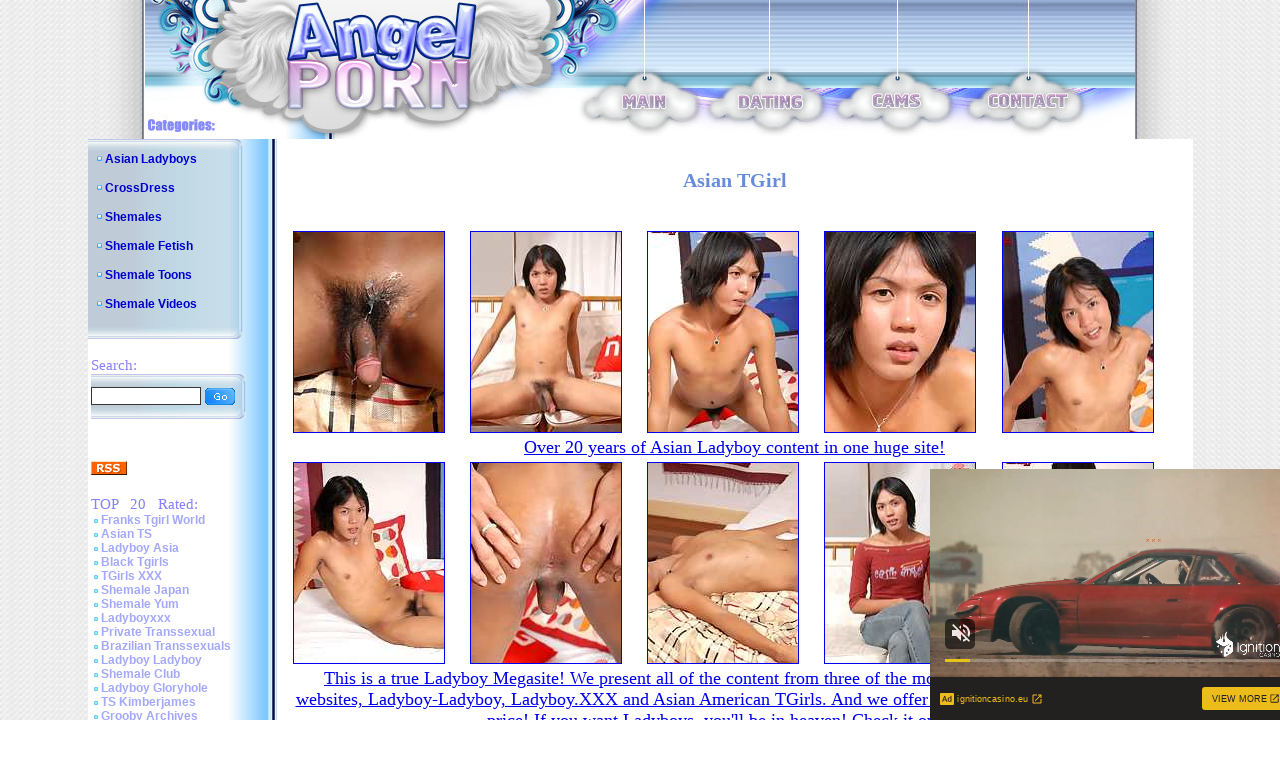

--- FILE ---
content_type: text/xml;charset=UTF-8
request_url: http://s.magsrv.com/splash.php?idzone=5046840&cookieconsent=true
body_size: 4083
content:
<?xml version="1.0" encoding="UTF-8"?>
<VAST version="3.0">
  <Ad id="7898540">
    <InLine>
      <AdSystem>ExoClick</AdSystem>
      <AdTitle/>
      <Impression id="exotr"><![CDATA[http://s.magsrv.com/vregister.php?a=vimp&tracking_event=impression&idzone=5046840&14e291582d1d8cdfe2f1583c6b5b205a=tsVuZ8uHLtt4cdvLjq4dfXHj66eNdlTlK8E.fPdx6dN3Hh33duGtqayWunDNE_7rgbjYlesYecz4a6oK3F35qq5WJHM2JXnI9s81MtW5qaTXA2w3a5TXBU5Tn569OnLlrgbnsZjgqfcpz6dOXPpz1wN1QVuZ.PPDxy5a4G8ZpXM.vDp28dOGuBtpitx6anDPrw8a4G2mJJ2IHpc._jz469OGuBu1imBiuCaXPjy6cuvjn38a4G5qs.3TXA2zTNdU5Tnw1wNtuWwNOZ8NcDbTFNMDlOfDXA3BVPnz58tdVjOfDXaxHY5nw3cOOuexmOCp9ylelitzPvw1z2MxwVPuUrtWU0uStYZonga2mJJ2IHpV2rKaXJWsM0TwNbl7T7Erzi9cy89jMcFT7lOfHW5e0.xK84vXMvK5XdNTFnx1sNr14TuZ8.Ot2amRivPXA3K5XdNTFnx1tTWS104LzUwPQSsR5on_dcDc9MzdjVa7TFbj01OGfHhrnpgagleXkmbcjz8a36656s.GupqlxyVelyqaOyuCaXPXZU5SvA3nw12UxrvsVP58We_bh04sdXevPl5b8cXe3nx0aZ593erfNzzrgknpcqqgmlXqrYrsqz4a4JJ6XKqoJpV4JbWI4G16XGKppc.Wulx1ylyleqCtxd.aquViRzNiV5yPbPNTLVuamk1sNsxzNRZ8NcDczrrlOfDXA3GxK3BK8vOw85nw1uXuNWVwTSr1wSOZ8N3DnrgbbYrYaclrcpz764G2mKaYHKV6prKWnM.GuWapqmCevPhrglamelgrmXkmbcz4a63Kq15Jm3M.[base64].fDXU1TBPWu25WxBHn211NUwT1r2uU1QTS58dcDbDdrlNcFTlK7Da9eE7mfLjrgbnpmvwz662G16XKLHKq16XKrI68.OuBuVyu6amJevCdzPlrgbaYknYgelXrwncz4a6a2V4JbXJa5qcF4G89dNbK8Etrktc1OC8rEjmeuJzBe1iOxxfjnw1xOYL2sR2OL8s.GuJzBe1iOxxfnnw1xOYL2sR2OL9M.GuJzBe1iOxxfrnw1xOYL2sR2OL9s.GuJzBe1iOxxfvnw1xOYL2sR2OL.M.[base64].2tmymPPXZU5Su0xPPBK9nx12VOUrtMTzwSvLu0uUWOStYZ8enThrsqcpXaYnngleXjctcjztYpgYrgml122WQN58e_bx588OfDx588e3Dp449u3nvwY7dujXh3p211wSOVVsST58e_bx588OfDxrammigcamlqclrz4wA--&is_vast=0&should_log=0&cb=e2e_6970a664c91308.80238850]]></Impression>
      <Error><![CDATA[http://s.magsrv.com/vregister.php?a=vview&errorcode=[ERRORCODE]&idzone=5046840&dg=7898540-USA-124258378-0-0-1-0-InLine]]></Error>
      <Creatives>
        <Creative sequence="1" id="124258378">
          <Linear skipoffset="00:00:05">
            <Duration>00:00:00.000</Duration>
            <TrackingEvents>
              <Tracking id="prog_1" event="progress" offset="00:00:10.000"><![CDATA[http://s.magsrv.com/vregister.php?a=vview&should_log=0&cb=e2e_6970a664c8f2c9.43157715&tracking_event=progress&progress=00:00:10.000&idzone=5046840&14e291582d1d8cdfe2f1583c6b5b205a=tsVuZ8uHLtt4cdvLjq4dfXHj66eNdlTlK8E.fPdx6dN3Hh33duGtqayWunDNE_7rgbjYlesYecz4a6oK3F35qq5WJHM2JXnI9s81MtW5qaTXA2w3a5TXBU5Tn569OnLlrgbnsZjgqfcpz6dOXPpz1wN1QVuZ.PPDxy5a4G8ZpXM.vDp28dOGuBtpitx6anDPrw8a4G2mJJ2IHpc._jz469OGuBu1imBiuCaXPjy6cuvjn38a4G5qs.3TXA2zTNdU5Tnw1wNtuWwNOZ8NcDbTFNMDlOfDXA3BVPnz58tdVjOfDXaxHY5nw3cOOuexmOCp9ylelitzPvw1z2MxwVPuUrtWU0uStYZonga2mJJ2IHpV2rKaXJWsM0TwNbl7T7Erzi9cy89jMcFT7lOfHW5e0.xK84vXMvK5XdNTFnx1sNr14TuZ8.Ot2amRivPXA3K5XdNTFnx1tTWS104LzUwPQSsR5on_dcDc9MzdjVa7TFbj01OGfHhrnpgagleXkmbcjz8a36656s.GupqlxyVelyqaOyuCaXPXZU5SvA3nw12UxrvsVP58We_bh04sdXevPl5b8cXe3nx0aZ593erfNzzrgknpcqqgmlXqrYrsqz4a4JJ6XKqoJpV4JbWI4G16XGKppc.Wulx1ylyleqCtxd.aquViRzNiV5yPbPNTLVuamk1sNsxzNRZ8NcDczrrlOfDXA3GxK3BK8vOw85nw12wNuTLuWuS1563KaZqWpm3M9cDbbFbDTktblOffXA20xTTA5SvVNZS05nw1yzVNUwT158NcErUz0sFcy8kzbmfDXW5VWvJM25nw10uPQTSrvOTSsSOLwN59ePbr04.Nc9M1.C9VbFdlWe3jrgbnYprlcpz4a2oK8F3nJpWJHF4G8.nXh549..uVythqyCvBeema_BevCdzN.aquCV7XK5Ww1ZBXgvPTNfgu25U1TBPXBNLm1HNY3rYbZjmaiXtcpz1wST0uVVQTSrsRxrwS2sRwNr0uMVTS1Z8tdVjPLPhrqsZ558NdTVME9a9eE7meupqmCeteViRzPXU1TBPWva5TnrZpmuqcpXtcpz4a7ac.GuCWtymViPPhrlmXdslbqz4a4G6XKp5paoLXF42MJrK8.GuBuSyOuDGaVzPhrckYgjXgqnz4a6mqYJ6123K2II8.2upqmCete1ymqCaXPjrgbYbtcprgqcpXYbXrwncz5cdcDc9M1.GfXWw2vS5RY5VWvS5VZHXnx1wNyuV3TUxL14TuZ8tcDbTEk7ED0q9eE7mfDXTWyvBLa5LXNTgvA3nrprZXgltclrmpwXlYkcz1xOYL2sR2OL8c.GuJzBe1iOxxflnw1xOYL2sR2OL88.GuJzBe1iOxxfpnw1xOYL2sR2OL9c.GuJzBe1iOxxftnw1xOYL2sR2OL98.GuJzBe1iOxxfxnw1xOYL2sR2OL.c.GuJzBe1iOxxfjwz4a4G66WHXYGl6prKWnM.Gt1iONlhqJeeaqCuCaXPhrYbXqcptgleXfmqrzq3SMPVU27mppNbUcDkta78EtdS9lTDzmfHW1ZVXNIvaxHY4vxz1tWVVzSL2sR2OL8s9bVlVc0i9rEdji_PPXU41NK2uy5VWvaxHY5nw3cOHDjrYsargmlXdjmmpz4buOtixquCaVdpyCPPhu4.NdTjU0ra7MDa7U0kkFVUE0ufDdw464G68J3F7KnKV4G8.GuBtiqpytevCdzPtrtssgbz49.3jz54c.Hjj26ceHHzy4dvPfgx27dGvDPbtrrgkcqrYknz49.3jz54c.HjW1NNFA41NLU5LXnxgA--]]></Tracking>
            </TrackingEvents>
            <VideoClicks>
              <ClickThrough><![CDATA[http://s.magsrv.com/click.php?d=H4sIAAAAAAAAA2VQyY7iMBD9lVw4EnmNkyPT0y00oSHszFxQsC2ISIyxzdLIHz9OGHWP1CovpXqvXi0szVJKgAf.4Jy2PTzoobdwKnWtHtWuls7wY2wrJ0NQ3k99I0VlJHexPugefuOV6OGfJyNmw_FiMRyP_gw3OaEcr.YAIvBxaZRWZ3eyTuQULp3Rm_nFaJEnK2DO.S.8Wqzg8rG.6HN9aaztAKbx_FKL95ajNxORs_fhZAum..NgXSwLpiZN_VRo1Z4urIWDwL06oybfQKNVcPm62BZH_TpLDltOH_bG2Xb28jL98TubbgPzbmY7YcZuNFZGFffForhrJUbmOrq6lblbUthBv._DriBL0iwDGKS.VHtZ9_XJKBvzU.NxDAmJIWBxEniIIJpilnoKSJKGPdOQ4tt1J6T7PGwfjzFqw.ibHOgsut1uUQdFHRQFKNqXdS3NR1TaqlRuX5k6AoCwqKqjSgl5jw6uqaNnhdYoTCiBafAIBRlkLNRFHgL_D28t_WQnz84QDGMg6Gmgto0u54P_6F.Gu7wYABCcuLtfWjZuyr01124iGFRaJvSfla4I.UnuMaASSs7kjjO0AwRkHEmRQkyzkkm..wuxnVKlrAIAAA--&cb=e2e_6970a664c8b1e0.86719991]]></ClickThrough>
            </VideoClicks>
            <MediaFiles>
              <MediaFile delivery="progressive" type="video/mp4"><![CDATA[http://u3y8v8u4.aucdn.net/library/954422/d827d4f052fcfb32776e26c12061f9483b5ed6cf.mp4]]></MediaFile>
            </MediaFiles>
            <Icons>
              <Icon>
                <IconClicks>
                  <IconClickThrough>invizibletrck.site</IconClickThrough>
                </IconClicks>
              </Icon>
            </Icons>
          </Linear>
        </Creative>
      </Creatives>
      <Extensions>
        <Extension>
          <TitleCTA>
            <MobileText>View More</MobileText>
            <PCText>View More</PCText>
            <DisplayUrl><![CDATA[ignitioncasino.eu]]></DisplayUrl>
            <Tracking><![CDATA[http://s.magsrv.com/click.php?d=H4sIAAAAAAAAA2VQyY7iMBD9lVw4EnmNkyPT0y00oSHszFxQsC2ISIyxzdLIHz9OGHWP1CovpXqvXi0szVJKgAf.4Jy2PTzoobdwKnWtHtWuls7wY2wrJ0NQ3k99I0VlJHexPugefuOV6OGfJyNmw_FiMRyP_gw3OaEcr.YAIvBxaZRWZ3eyTuQULp3Rm_nFaJEnK2DO.S.8Wqzg8rG.6HN9aaztAKbx_FKL95ajNxORs_fhZAum..NgXSwLpiZN_VRo1Z4urIWDwL06oybfQKNVcPm62BZH_TpLDltOH_bG2Xb28jL98TubbgPzbmY7YcZuNFZGFffForhrJUbmOrq6lblbUthBv._DriBL0iwDGKS.VHtZ9_XJKBvzU.NxDAmJIWBxEniIIJpilnoKSJKGPdOQ4tt1J6T7PGwfjzFqw.ibHOgsut1uUQdFHRQFKNqXdS3NR1TaqlRuX5k6AoCwqKqjSgl5jw6uqaNnhdYoTCiBafAIBRlkLNRFHgL_D28t_WQnz84QDGMg6Gmgto0u54P_6F.Gu7wYABCcuLtfWjZuyr01124iGFRaJvSfla4I.UnuMaASSs7kjjO0AwRkHEmRQkyzkkm..wuxnVKlrAIAAA--&cb=e2e_6970a664c8b1e0.86719991]]></Tracking>
          </TitleCTA>
        </Extension>
      </Extensions>
    </InLine>
  </Ad>
</VAST>
